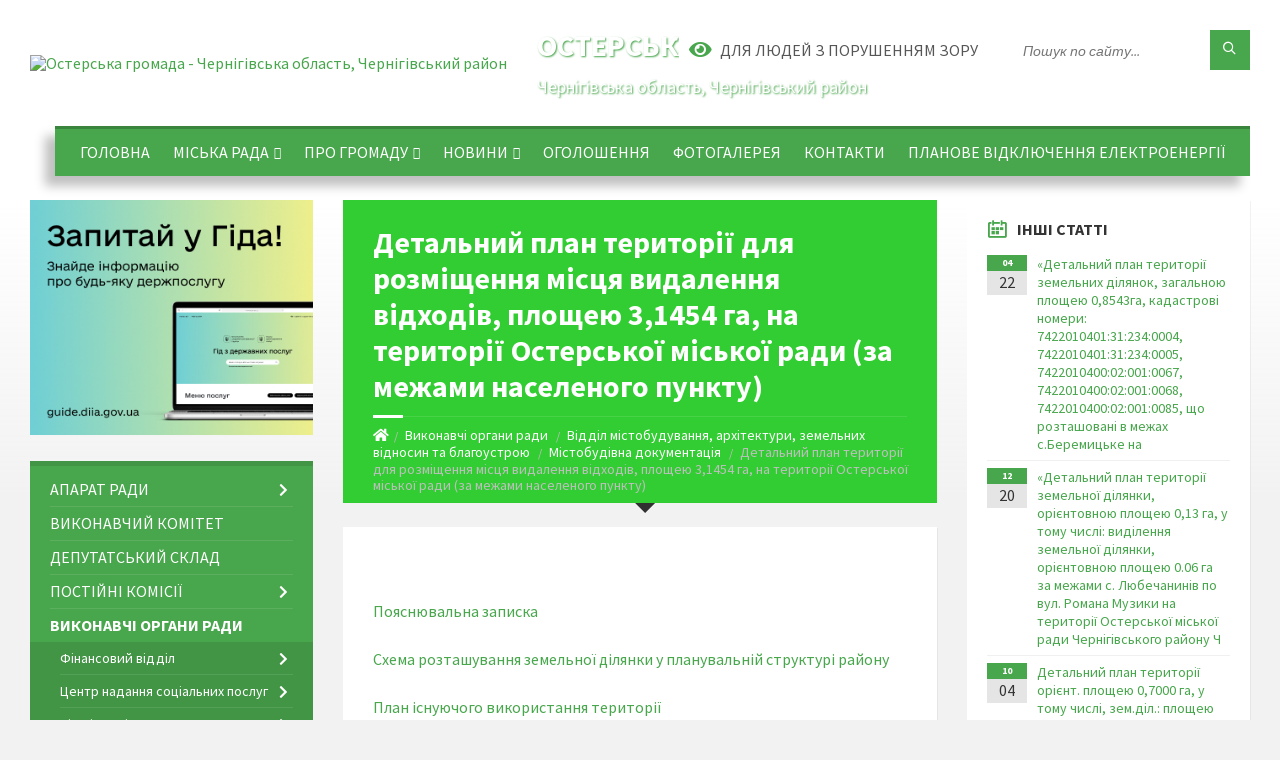

--- FILE ---
content_type: text/html; charset=UTF-8
request_url: https://osterska-gromada.gov.ua/news/1633440151/
body_size: 21862
content:
<!DOCTYPE html>
<html class="wide wow-animation" lang="uk">
<head>
	<!--[if IE]><meta http-equiv="X-UA-Compatible" content="IE=edge"><![endif]-->
	<meta charset="utf-8">
	<meta name="viewport" content="width=device-width, initial-scale=1">
	<!--[if IE]><script>
		document.createElement('header');
		document.createElement('nav');
		document.createElement('main');
		document.createElement('section');
		document.createElement('article');
		document.createElement('aside');
		document.createElement('footer');
		document.createElement('figure');
		document.createElement('figcaption');
	</script><![endif]-->
	<title>Детальний план території для розміщення місця видалення відходів, площею 3,1454 га, на території Остерської міської ради (за межами населеного пункту) | Остерська громада</title>
	<meta name="description" content=" . . Пояснювальна записка. . Схема розташування земельної ділянки у планувальній структурі району. . План існуючого використання території. . Проектний план. . Схема планувальних обмежень. . Схема організації руху транспорту і пішоході">
	<meta name="keywords" content="Детальний, план, території, для, розміщення, місця, видалення, відходів,, площею, 3,1454, га,, на, території, Остерської, міської, ради, (за, межами, населеного, пункту), |, Остерська, громада, 04061754">

	
		<meta property="og:image" content="https://rada.info/upload/users_files/04061754/gerb/iC_.EEC.png">
	<meta property="og:image:width" content="115">
	<meta property="og:image:height" content="140">
			<meta property="og:title" content="Детальний план території для розміщення місця видалення відходів, площею 3,1454 га, на території Остерської міської ради (за межами населеного пункту)">
			<meta property="og:description" content="&amp;nbsp;">
			<meta property="og:type" content="article">
	<meta property="og:url" content="https://osterska-gromada.gov.ua/news/1633440151/">
		
		<link rel="apple-touch-icon" sizes="57x57" href="https://gromada.org.ua/apple-icon-57x57.png">
	<link rel="apple-touch-icon" sizes="60x60" href="https://gromada.org.ua/apple-icon-60x60.png">
	<link rel="apple-touch-icon" sizes="72x72" href="https://gromada.org.ua/apple-icon-72x72.png">
	<link rel="apple-touch-icon" sizes="76x76" href="https://gromada.org.ua/apple-icon-76x76.png">
	<link rel="apple-touch-icon" sizes="114x114" href="https://gromada.org.ua/apple-icon-114x114.png">
	<link rel="apple-touch-icon" sizes="120x120" href="https://gromada.org.ua/apple-icon-120x120.png">
	<link rel="apple-touch-icon" sizes="144x144" href="https://gromada.org.ua/apple-icon-144x144.png">
	<link rel="apple-touch-icon" sizes="152x152" href="https://gromada.org.ua/apple-icon-152x152.png">
	<link rel="apple-touch-icon" sizes="180x180" href="https://gromada.org.ua/apple-icon-180x180.png">
	<link rel="icon" type="image/png" sizes="192x192"  href="https://gromada.org.ua/android-icon-192x192.png">
	<link rel="icon" type="image/png" sizes="32x32" href="https://gromada.org.ua/favicon-32x32.png">
	<link rel="icon" type="image/png" sizes="96x96" href="https://gromada.org.ua/favicon-96x96.png">
	<link rel="icon" type="image/png" sizes="16x16" href="https://gromada.org.ua/favicon-16x16.png">
	<link rel="manifest" href="https://gromada.org.ua/manifest.json">
	<meta name="msapplication-TileColor" content="#ffffff">
	<meta name="msapplication-TileImage" content="https://gromada.org.ua/ms-icon-144x144.png">
	<meta name="theme-color" content="#ffffff">
	
	
		<meta name="robots" content="">
		
	<link rel="preconnect" href="https://fonts.googleapis.com">
	<link rel="preconnect" href="https://fonts.gstatic.com" crossorigin>
	<link href="https://fonts.googleapis.com/css2?family=Source+Sans+Pro:ital,wght@0,400;0,700;1,400;1,700&display=swap" rel="stylesheet">
	
    <link rel="preload" href="//gromada.org.ua/themes/2021_townpress/css/styles_vip.css?v=1.43" as="style">
	<link rel="stylesheet" href="//gromada.org.ua/themes/2021_townpress/css/styles_vip.css?v=1.43">
	<link rel="stylesheet" href="//gromada.org.ua/themes/2021_townpress/css/5801/theme_vip.css?v=1769829590">
	
		<!--[if lt IE 9]>
	<script src="https://oss.maxcdn.com/html5shiv/3.7.2/html5shiv.min.js"></script>
	<script src="https://oss.maxcdn.com/respond/1.4.2/respond.min.js"></script>
	<![endif]-->
	<!--[if gte IE 9]>
	<style type="text/css">
		.gradient { filter: none; }
	</style>
	<![endif]-->

</head>
<body class="">

	<a href="#top_menu" class="skip-link link" aria-label="Перейти до головного меню (Alt+1)" accesskey="1">Перейти до головного меню (Alt+1)</a>
	<a href="#left_menu" class="skip-link link" aria-label="Перейти до бічного меню (Alt+2)" accesskey="2">Перейти до бічного меню (Alt+2)</a>
    <a href="#main_content" class="skip-link link" aria-label="Перейти до головного вмісту (Alt+3)" accesskey="3">Перейти до текстового вмісту (Alt+3)</a>


		<header id="header" class="m-has-standard-menu m-has-header-tools m-has-gmap">
			<div class="header-inner">

				<div class="header-content">
					<div class="c-container">
						<div class="header-content-inner">

							<div class="header-branding m-large-logo">
								<a href="https://osterska-gromada.gov.ua/">
									<span id="logo">
										<img src="https://rada.info/upload/users_files/04061754/gerb/iC_.EEC.png" data-hires="https://rada.info/upload/users_files/04061754/gerb/iC_.EEC.png" alt="Остерська громада - Чернігівська область, Чернігівський район">
									</span>
									<span>
										<span class="slogan_1">Остерська громада</span>
										<span class="slogan_2">Чернігівська область, Чернігівський район</span>
									</span>
								</a>
							</div>
							
							<div class="header-toggle-holder">

								<button type="button" class="header-toggle">
									<i class="ico-open tp tp-menu"></i>
									<i class="ico-close tp tp-cross"></i>
									<span>Меню</span>
								</button>

								<a rel="nofollow" href="https://osterska-gromada.gov.ua/search/" class="header-gmap-switcher" title="Пошук по сайту">
									<i class="fas fa-search"></i>
								</a>

							</div>
							
							<nav class="header-menu" id="top_menu">
								<ul>
																		<li>
										<a href="https://osterska-gromada.gov.ua/main/">Головна</a>
																			</li>
																		<li>
										<a href="https://osterska-gromada.gov.ua/kerivnictvo-11-04-50-13-06-2021/">Міська рада</a>
																				<ul>
																						<li>
												<a href="https://osterska-gromada.gov.ua/golova-11-05-09-13-06-2021/">Голова</a>
																							</li>
																						<li>
												<a href="https://osterska-gromada.gov.ua/sekretar-11-05-30-13-06-2021/">Секретар</a>
																							</li>
																						<li>
												<a href="https://osterska-gromada.gov.ua/zastupniki-11-05-48-13-06-2021/">Заступники</a>
																							</li>
																						<li>
												<a href="https://osterska-gromada.gov.ua/struktura-08-56-37-17-01-2022/">Структура</a>
																							</li>
																						<li>
												<a href="https://osterska-gromada.gov.ua/reglament-roboti-14-25-13-24-01-2022/">Регламент роботи</a>
																							</li>
																						<li>
												<a href="https://osterska-gromada.gov.ua/kerujuchij-spravami-sekretarya-vikonavchogo-komitetu-11-40-42-27-10-2025/">Керуючий справами (секретаря) виконавчого комітету</a>
																							</li>
																																</ul>
																			</li>
																		<li>
										<a href="https://osterska-gromada.gov.ua/pro-gromadu-10-58-28-13-06-2021/">Про громаду</a>
																				<ul>
																						<li>
												<a href="https://osterska-gromada.gov.ua/pamyatki-istorii-11-00-31-13-06-2021/">Пам'ятки історії</a>
																							</li>
																						<li>
												<a href="https://osterska-gromada.gov.ua/pasport-gromadi-10-00-56-27-02-2023/">Паспорт громади</a>
																							</li>
																						<li>
												<a href="https://osterska-gromada.gov.ua/istorichna-dovidka-11-49-29-13-02-2024/">Історична довідка</a>
																							</li>
																						<li>
												<a href="https://osterska-gromada.gov.ua/sklad-gromadi-16-01-44-02-04-2021/">Територіальний склад громади</a>
																							</li>
																						<li>
												<a href="https://osterska-gromada.gov.ua/prezentaciya-osterskoi-teritorialnoi-gromadi-12-05-44-20-10-2025/">Презентація Остерської територіальної громади</a>
																							</li>
																																</ul>
																			</li>
																		<li>
										<a href="https://osterska-gromada.gov.ua/news/">Новини</a>
																				<ul>
																						<li>
												<a href="https://osterska-gromada.gov.ua/bezoplatna-pravova-dopomoga-10-29-41-12-11-2025/">Безоплатна правова допомога</a>
																							</li>
																						<li>
												<a href="https://osterska-gromada.gov.ua/podatkovi-novini-14-27-27-20-09-2021/">Новини Податкової</a>
																							</li>
																						<li>
												<a href="https://osterska-gromada.gov.ua/novini-pensijnogo-fondu-14-48-05-20-09-2021/">Новини Пенсійного фонду</a>
																							</li>
																						<li>
												<a href="https://osterska-gromada.gov.ua/centr-zajnyatosti-12-40-32-18-07-2025/">Центр зайнятості повідомляє</a>
																							</li>
																						<li>
												<a href="https://osterska-gromada.gov.ua/upravlinnya-derzhpraci-v-chernigivskij-oblasti-10-54-45-03-06-2022/">Управління Держпраці в Чернігівській області</a>
																							</li>
																						<li>
												<a href="https://osterska-gromada.gov.ua/fond-socialnogo-strahuvannya-povidomlyae-14-48-48-20-09-2021/">Фонд соціального страхування повідомляє</a>
																							</li>
																																</ul>
																			</li>
																		<li>
										<a href="https://osterska-gromada.gov.ua/ogoloshennya-13-28-04-16-10-2023/">ОГОЛОШЕННЯ</a>
																			</li>
																		<li>
										<a href="https://osterska-gromada.gov.ua/photo/">Фотогалерея</a>
																			</li>
																		<li>
										<a href="https://osterska-gromada.gov.ua/feedback/">Контакти</a>
																			</li>
																		<li>
										<a href="https://osterska-gromada.gov.ua/planove-vidkljuchennya-elektroenergii-13-06-06-25-11-2024/">ПЛАНОВЕ ВІДКЛЮЧЕННЯ ЕЛЕКТРОЕНЕРГІЇ</a>
																			</li>
																										</ul>
							</nav>
							
							<div class="header-tools">

								<div class="header-search">
									<form method="get" action="https://osterska-gromada.gov.ua/search/" class="c-search-form">
										<div class="form-fields">
											<input type="text" name="q" value="" placeholder="Пошук по сайту..." aria-label="Введіть пошукову фразу">
											<button type="submit" name="gAction" value="search" class="submit-btn" aria-label="Здійснити пошук"><i class="tp tp-magnifier"></i></button>
										</div>
									</form>
								</div>
								
								<a href="#" rel="nofollow" class="header-gmap-switcher" title="Версія для людей з вадами зору" onclick="return set_special('534f6b985e2559a1d794654d2afc73a83ed7eab2');">
									<i class="ico-open fas fa-eye"></i>
									<span>Для людей з порушенням зору</span>
								</a>

							</div>

						</div>
					</div>
				</div>

			</div>
		</header>

		<div class="header-bg">
			<div class="header-image" data-autoplay="8">
																			<div class="image-layer" style="background-image: url(https://rada.info/upload/users_files/04061754/backgrounds/pole-3840x2160-4k-hd-pshenica-koloski-nebo-oblaka-5190.jpg);"></div>
												</div>
		</div>

		<div id="core">
			<div class="c-container">
				<div class="row">

					<div class="middle-column col-md-9 col-md-push-3" id="main_content">
					
																					<div class="row">
	
	<div class="middle-column col-md-8">

		<div id="page-content">
			<div class="page-content-inner">
			
				<div id="page-header" class="m-has-breadcrumbs">
					<div class="page-title">
						<h1>Детальний план території для розміщення місця видалення відходів, площею 3,1454 га, на території Остерської міської ради (за межами населеного пункту)</h1>
					</div>
					<div class="breadcrumbs">
						<ul><li><a href="https://osterska-gromada.gov.ua/" title="Головна сторінка"><span class="fa fa-home"></span></a></li><li><a href="https://osterska-gromada.gov.ua/vikonavchi-organi-09-39-38-12-11-2025/">Виконавчі органи ради</a></li> <li><a href="https://osterska-gromada.gov.ua/viddil-mistobuduvannya-arhitekturi-zemelnih-vidnosin-ta-blagoustroju-09-50-46-12-11-2025/">Відділ містобудування, архітектури, земельних відносин та благоустрою</a></li> <li><a href="https://osterska-gromada.gov.ua/mistobudivna-dokumentaciya-14-08-56-27-09-2021/" aria-current="page">Містобудівна документація</a></li> <li class="active">Детальний план території для розміщення місця видалення відходів, площею 3,1454 га, на території Остерської міської ради (за межами населеного пункту)</li></ul>
					</div>
				</div>

				<div class="post-page post-detail-page">
					<div class="post">
						<div class="post-inner c-content-box m-no-padding">

							<div class="post-core">

								<div class="post-content">
									<div class="post-content-inner">
						
										
										
										<main>
										<p>&nbsp;</p>

<p><a href="https://rada.info/upload/users_files/04061754/6c25e2afc164ee429331de47721d67ab.pdf">Пояснювальна записка</a></p>

<p><a href="https://rada.info/upload/users_files/04061754/bcd14cc5cc5f776e94b9fead0fc856c9.pdf">Схема розташування земельної ділянки у планувальній структурі району</a></p>

<p><a href="https://rada.info/upload/users_files/04061754/3896db62227e021546f133cc45d31e57.pdf">План існуючого використання території</a></p>

<p><a href="https://rada.info/upload/users_files/04061754/240a2deb41ab477b169c99602e13cf93.pdf">Проектний план</a></p>

<p><a href="https://rada.info/upload/users_files/04061754/dbfa005fb763d4d4a2a061075982a13d.pdf">Схема планувальних обмежень</a></p>

<p><a href="https://rada.info/upload/users_files/04061754/8cc4d1588bc9965ccc8a85fd848aa2c2.pdf">Схема організації руху транспорту і пішоходів</a></p>

<p><a href="https://rada.info/upload/users_files/04061754/90829eb3c237e6682eb5910ab61871b6.pdf">Схема інженерної підготовки території та вертикального планування</a></p>

<p><a href="https://rada.info/upload/users_files/04061754/9fd9fd301fc56921b6894efe38965d32.pdf">Протокол громадських слухань від 16.02.2018 року</a></p>

<p><a href="https://rada.info/upload/users_files/04061754/00484ac1804f0688a12ceb30ae107dfa.pdf">Розпорядження про задвердження від 18.06.2018</a></p>
										</main>
										
										
									</div>
								</div>

							</div>

							<div class="post-footer">
								<div class="post-footer-inner">

									<div class="post-info">
										<i class="ico tp tp-clock2"></i>
										<span class="post-date">
											05 Жовтня, 2021 о 16:16
										</span>
										<i class="ico far fa-eye"></i>
										<span class="post-views">
											637
										</span>
																			</div>
																		
																		<div class="post-share">
										Сподобалась новина? Поширте:										
																				<a data-type="fb" class="social_share fab fa-facebook" onclick="window.open('https://www.facebook.com/sharer/sharer.php?u=https://osterska-gromada.gov.ua/news/1633440151/', '', 'toolbar=0,status=0,scrollbars=1,width=626,height=436'); return false;" href="#" rel="nofollow" title="Поширити у Facebook"></a>
										<a data-type="tw" class="social_share fab fa-twitter" onclick="window.open('https://twitter.com/intent/tweet?url=https://osterska-gromada.gov.ua/news/1633440151/&text=%D0%94%D0%B5%D1%82%D0%B0%D0%BB%D1%8C%D0%BD%D0%B8%D0%B9+%D0%BF%D0%BB%D0%B0%D0%BD+%D1%82%D0%B5%D1%80%D0%B8%D1%82%D0%BE%D1%80%D1%96%D1%97+%D0%B4%D0%BB%D1%8F+%D1%80%D0%BE%D0%B7%D0%BC%D1%96%D1%89%D0%B5%D0%BD%D0%BD%D1%8F+%D0%BC%D1%96%D1%81%D1%86%D1%8F+%D0%B2%D0%B8%D0%B4%D0%B0%D0%BB%D0%B5%D0%BD%D0%BD%D1%8F+%D0%B2%D1%96%D0%B4%D1%85%D0%BE%D0%B4%D1%96%D0%B2%2C+%D0%BF%D0%BB%D0%BE%D1%89%D0%B5%D1%8E+3%2C1454+%D0%B3%D0%B0%2C+%D0%BD%D0%B0+%D1%82%D0%B5%D1%80%D0%B8%D1%82%D0%BE%D1%80%D1%96%D1%97+%D0%9E%D1%81%D1%82%D0%B5%D1%80%D1%81%D1%8C%D0%BA%D0%BE%D1%97+%D0%BC%D1%96%D1%81%D1%8C%D0%BA%D0%BE%D1%97+%D1%80%D0%B0%D0%B4%D0%B8+%28%D0%B7%D0%B0+%D0%BC%D0%B5%D0%B6%D0%B0%D0%BC%D0%B8+%D0%BD%D0%B0%D1%81%D0%B5%D0%BB%D0%B5%D0%BD%D0%BE%D0%B3%D0%BE+%D0%BF%D1%83%D0%BD%D0%BA%D1%82%D1%83%29', '', 'toolbar=0,status=0,scrollbars=1,width=626,height=436'); return false;" href="#" rel="nofollow" title="Поширити у Twitter"></a>
										<a onclick="window.print(); return false;" rel="nofollow" class="social_share fas fa-print" href="#" title="Надрукувати"></a>
									</div>
																		
								</div>
							</div>
							
						</div>
					</div>
					
										<div class="post-navigation">
						<div class="c-content-box">
							<ul>
								<li class="prev m-has-thumb">
																		<div class="prev-inner">
																				<div class="nav-thumb">
											<a href="https://osterska-gromada.gov.ua/news/1633425455/"><img src="https://rada.info/upload/users_files/04061754/gerb/iC_.EEC.png" alt="Детальний план території для розміщення та експлуатації основних підсобних і допоміжних будівель та споруд підприємств переробної, машинобудівної та іншої промисловості площею 0,0656га, кадастровий номер 7422010499:31:092:0008, та площею 0,0512 га"></a>
										</div>
																				<h5><a href="https://osterska-gromada.gov.ua/news/1633425455/">Попередня стаття</a></h5>
										<a href="https://osterska-gromada.gov.ua/news/1633425455/">Детальний план території для розміщення та експлуатації основних підсобних і допоміжних будівель та споруд підприємств переробної, машинобудівної та іншої промисловості площею 0,0656га, кадастровий номер 7422010499:31:092:0008, та площею 0,0512 га</a>
									</div>
																	</li>
								<li class="next m-has-thumb">
																		<div class="next-inner">
																				<div class="nav-thumb">
											<a href="https://osterska-gromada.gov.ua/news/1633499237/"><img src="https://rada.info/upload/users_files/04061754/gerb/iC_.EEC.png" alt="Детальний план території на земельну ділянку орієнтовною площею 2,70 га в м.Остер по вул.Вознесенська, 2а - для будівництва та обслуговування будівель готельного комплексу"></a>
										</div>
																				<h5><a href="https://osterska-gromada.gov.ua/news/1633499237/">Наступна стаття</a></h5>
										<a href="https://osterska-gromada.gov.ua/news/1633499237/">Детальний план території на земельну ділянку орієнтовною площею 2,70 га в м.Остер по вул.Вознесенська, 2а - для будівництва та обслуговування будівель готельного комплексу</a>
									</div>
																	</li>

							</ul>
						</div>
					</div>
										
					
				</div>
			</div>
		</div>

	</div>
	
	<div class="right-column col-md-4">
		<aside class="sidebar">
			<div class="widget-list">

								<div class="widget events-widget">
					<div class="widget-inner">
						<h3 class="widget-title m-has-ico"><i class="widget-ico tp tp-calendar-full"></i>Інші статті</h3>
						<div class="widget-content">
							<ul class="event-list">

																<li class="event m-has-date">
									<div class="event-inner">
										<div class="event-date" title="22.04.2025, 09:02">
											<span class="event-month">04</span>
											<span class="event-day">22</span>
										</div>
										<h4 class="event-title"><a href="https://osterska-gromada.gov.ua/news/1745302296/">«Детальний план території земельних ділянок, загальною площею 0,8543га, кадастрові номери: 7422010401:31:234:0004, 7422010401:31:234:0005, 7422010400:02:001:0067, 7422010400:02:001:0068, 7422010400:02:001:0085, що розташовані в межах с.Беремицьке на </a></h4>
									</div>
								</li>
																<li class="event m-has-date">
									<div class="event-inner">
										<div class="event-date" title="20.12.2024, 12:14">
											<span class="event-month">12</span>
											<span class="event-day">20</span>
										</div>
										<h4 class="event-title"><a href="https://osterska-gromada.gov.ua/news/1735640080/">«Детальний план території земельної ділянки, орієнтовною площею 0,13 га, у тому числі: виділення земельної ділянки, орієнтовною площею 0.06 га за межами с. Любечанинів по вул. Романа Музики на території Остерської міської ради Чернігівського району Ч</a></h4>
									</div>
								</li>
																<li class="event m-has-date">
									<div class="event-inner">
										<div class="event-date" title="04.10.2024, 15:29">
											<span class="event-month">10</span>
											<span class="event-day">04</span>
										</div>
										<h4 class="event-title"><a href="https://osterska-gromada.gov.ua/news/1728476995/">Детальний план території орієнт. площею 0,7000 га, у тому числі, зем.діл.: площею 0,3892 га, кадастров. номер 7422082700:01:004:0508, та площею 0,2500 га, кадастров. номер 7422082700:01:004:0504, які розташ. за адресою: вул. Київська, 41, с.Євминка</a></h4>
									</div>
								</li>
																<li class="event m-has-date">
									<div class="event-inner">
										<div class="event-date" title="20.04.2023, 10:27">
											<span class="event-month">04</span>
											<span class="event-day">20</span>
										</div>
										<h4 class="event-title"><a href="https://osterska-gromada.gov.ua/news/1681976146/">Науково-проектна документація "Історико-архітектурний опорний план м. Остер Чернігівської області з визначенням меж і режимів використання зон охорони пам'яток та історичних ареалів"</a></h4>
									</div>
								</li>
																<li class="event m-has-date">
									<div class="event-inner">
										<div class="event-date" title="17.11.2022, 15:55">
											<span class="event-month">11</span>
											<span class="event-day">17</span>
										</div>
										<h4 class="event-title"><a href="https://osterska-gromada.gov.ua/news/1668761811/">Детальний план території АЗС по вул.Б. Хмельницького м. Остер</a></h4>
									</div>
								</li>
																<li class="event m-has-date">
									<div class="event-inner">
										<div class="event-date" title="11.11.2021, 11:31">
											<span class="event-month">11</span>
											<span class="event-day">11</span>
										</div>
										<h4 class="event-title"><a href="https://osterska-gromada.gov.ua/news/1636623512/">Детальний план території для будівництва та обслуговування обєктів рекреаційного призначення загальною площею 30,0000 га на території Остерської міської ради (за межами населеного пункту) Козелецького району Чернігівської області</a></h4>
									</div>
								</li>
								
							</ul>
							<p class="show-all-btn"><a href="https://osterska-gromada.gov.ua/mistobudivna-dokumentaciya-14-08-56-27-09-2021/">Всі статті</a></p>
						</div>
					</div>
				</div>
				
				


<div id="banner_block">

	
	<p><img alt="Фото без опису" src="https://rada.info/upload/users_files/04061754/8c00c149ab4cc4fdbe6a9fe8324b58c9.jpg" style="width: 400px; height: 117px;" /></p>

<p><a rel="nofollow" href="https://www.chernihiv-oblast.gov.ua/user/"><img alt="Кабінет інвестора" src="https://rada.info/upload/users_files/04061754/5d6bb3dcb1ad8d969a2a513bd930f801.jpg" style="width: 264px; height: 153px;" /></a></p>

<p><a rel="nofollow" href="https://www.president.gov.ua/" target="_blank"><img alt="Президент України" src="https://rada.info/upload/users_files/04061754/1ed67b1515bc3b1022087f193d413b38.png" style="width: 155px; height: 155px;" /></a></p>

<p><a rel="nofollow" href="http://www.pratsia.in.ua/"><img alt="Фото без опису" src="https://rada.info/upload/users_files/04061754/d54213f695c92b438c8d66f26996b59c.png" style="float: left; width: 200px; height: 200px;" /></a></p>

<p>&nbsp;</p>

<p>&nbsp;</p>

<p>&nbsp;</p>

<p>&nbsp;</p>

<p>&nbsp;</p>

<p>&nbsp;</p>

<p>&nbsp;</p>

<p><a rel="nofollow" href="https://www.rada.gov.ua/" target="_blank"><img alt="Верховна рада України" src="https://rada.info/upload/users_files/04061754/5374269fa9b4fa2b39d6bbd4fa37abc9.jpg" style="width: 264px; height: 86px;" /></a></p>

<p><a rel="nofollow" href="https://www.kmu.gov.ua/" target="_blank"><img alt="Урядовий портал" src="https://rada.info/upload/users_files/04061754/761242ff7e7f24aa2e7ffc5ba6628286.jpg" style="width: 264px; height: 86px;" /></a></p>

<p><a rel="nofollow" href="https://nazk.gov.ua/uk/" target="_blank"><img alt="Національне агентство з питань запобігання корупції" src="https://rada.info/upload/users_files/04061754/5701a4d1a04ba1a413554da5e0c82fe8.png" style="width: 264px; height: 82px;" /></a></p>

<p><a rel="nofollow" href="https://nszu.gov.ua/" target="_blank"><img alt="НСЗУ" src="https://rada.info/upload/users_files/04061754/9343efb07941a7e02e9d1f6ba3ba16eb.png" style="width: 264px; height: 68px;" /></a></p>

<p><a rel="nofollow" href="https://cg.gov.ua/index.php?tp=main" target="_blank"><img alt="Чернігівська обласна державна адміністрація" src="https://rada.info/upload/users_files/04061754/82ead651ba5912ae98780d0413120571.jpg" style="width: 264px; height: 64px;" /></a></p>

<p><a rel="nofollow" href="https://chor.gov.ua/" target="_blank"><img alt="Чернігівська обласна рада" src="https://rada.info/upload/users_files/04061754/ff8c6feea4289aa6bda87ddc0175ebb7.png" style="width: 264px; height: 56px;" /></a></p>

<p><a rel="nofollow" href="https://chg.dcz.gov.ua/" target="_blank"><img alt="Чернігівський обласний центр зайнятості" src="https://rada.info/upload/users_files/04061754/789e8b88d8502bd4adb61e11e7026350.png" style="width: 209px; height: 200px;" /></a></p>

<p><a rel="nofollow" href="https://online.minjust.gov.ua/" target="_blank"><img alt="Он-лайн будинок юстиції" src="https://rada.info/upload/users_files/04061754/083f3930630de87a5b06d15da17c9d16.png" style="width: 264px; height: 68px;" /></a></p>

<p><a rel="nofollow" href="https://osvita.diia.gov.ua/" target="_blank"><img alt="Дія.Цифрова освіта" src="https://rada.info/upload/users_files/04061754/7e022e8105668390ac745fa0e6741c72.png" style="width: 250px; height: 141px;" /></a></p>

<p><a rel="nofollow" href="https://osvita.diia.gov.ua/digigram" target="_blank"><img alt="Цифрограми" src="https://rada.info/upload/users_files/04061754/919c0d18508b26cf74214f367bc032f5.jpg" style="width: 250px; height: 141px;" /></a></p>

<p><a rel="nofollow" href="https://lms.e-school.net.ua/" target="_blank"><img alt="Всеукраїнська Школа онлайн" src="https://rada.info/upload/users_files/04061754/6a8552a5f6dea6470cf8d23c91b23c12.jpg" style="width: 250px; height: 141px;" /></a></p>

<p><a rel="nofollow" href="https://vaccination.covid19.gov.ua/" target="_blank"><img alt="Все про вакцинацію" src="https://rada.info/upload/users_files/04061754/569b1fcb3e6b724992fef776416c36fc.png" style="width: 264px; height: 69px;" /></a></p>

<p><a rel="nofollow" href="https://center.diia.gov.ua/" target="_blank"><img alt="Дія. Платформа Центрів" src="https://rada.info/upload/users_files/04061754/426e83d9d07375cd808d82baeabc30e1.jpg" style="width: 264px; height: 175px;" /></a></p>

<p><a rel="nofollow" href="https://legalaid.gov.ua/kliyentam/pro-bezoplatnu-pravovu-dopomogu-bpd/"><img alt="Фото без опису" src="https://legalaid.gov.ua/wp-content/themes/legalaidTheme/assets/img/icons/logo_2.svg" style="width: 218px; height: 150px;" /></a></p>

<p><a rel="nofollow" href="https://howareu.com/"><img alt="Фото без опису" src="https://rada.info/upload/users_files/04061754/b9963dbe8fd03b353c63c789a7036c56.png" style="width: 1000px; height: 1000px;" /></a></p>

<p><img alt="Фото без опису" src="https://rada.info/upload/users_files/04061754/26ce979fec1b71e2022c286fe3ee0713.jpg" style="width: 292px; height: 150px;" /></p>

<p><img alt="Фото без опису" src="https://rada.info/upload/users_files/04061754/31c834a1e6c2b5002dd3b5b4be91b9bb.jpg" style="width: 292px; height: 150px;" /></p>

<p>&nbsp;</p>
	<div class="clearfix"></div>

	<!-- Google tag (gtag.js) -->
<script async src="https://www.googletagmanager.com/gtag/js?id=G-ME3PGSSR44"></script>
<script>
  window.dataLayer = window.dataLayer || [];
  function gtag(){dataLayer.push(arguments);}
  gtag('js', new Date());

  gtag('config', 'G-ME3PGSSR44');
</script>

<style>
#page-header { background: #32CD32; }
#page-header:after {
    border-top-color: ##32CD32;
}

</style>
	<div class="clearfix"></div>

</div>
			</div>
		</aside>
	</div>
	
</div>

<hr class="c-separator m-margin-top-small m-margin-bottom-small m-transparent hidden-lg hidden-md">																			
					</div>

					<div class="left-column sidebar col-md-3 col-md-pull-9">
						<aside class="sidebar">

														<div class="widget image-widget right_menu_b">
								<div class="widget-inner">
									<div class="widget-content">
										<a href="https://guide.diia.gov.ua/" class="diia_guide" rel="nofollow" target="_blank"><img src="https://gromada.org.ua/upload/diia_guide.jpg" alt="Гід інформаційних послуг - банер"></a>
									</div>
								</div>
															</div>
							
							<nav class="side-menu m-left-side m-show-submenu" id="left_menu">
								<ul>
																		<li class="from_sidebar_menu">
										<a href="https://osterska-gromada.gov.ua/aparat-radi-09-09-05-23-06-2021/">Апарат ради</a>
																				<ul>
																						<li>
												<a href="https://osterska-gromada.gov.ua/struktura-09-09-57-23-06-2021/">Структурні підрозділи</a>
																								<ul>
																										<li>
														<a href="https://osterska-gromada.gov.ua/zagalnogospodarskij-viddil-12-09-59-04-10-2021/">Загально-господарський відділ</a>
													</li>
																										<li>
														<a href="https://osterska-gromada.gov.ua/viddil-mistobuduvannya-arhitekturi-zemelnih-vidnosin-ta-blagoustroju-12-11-32-04-10-2021/">Відділ містобудування, архітектури, земельних відносин та благоустрою</a>
													</li>
																										<li>
														<a href="https://osterska-gromada.gov.ua/viddil-buhgalterskoi-sluzhbi-12-12-17-04-10-2021/">Відділ бухгалтерської служби</a>
													</li>
																																						</ul>
																							</li>
																						<li>
												<a href="https://osterska-gromada.gov.ua/starosti-09-10-20-23-06-2021/">Старости</a>
																							</li>
																																</ul>
																			</li>
																		<li class="from_sidebar_menu">
										<a href="https://osterska-gromada.gov.ua/vikonavchij-komitet-14-50-28-07-04-2021/">Виконавчий комітет</a>
																			</li>
																		<li class="from_sidebar_menu">
										<a href="https://osterska-gromada.gov.ua/deputatskij-sklad-11-04-15-03-04-2023/">Депутатський склад</a>
																			</li>
																		<li class="from_sidebar_menu">
										<a href="https://osterska-gromada.gov.ua/postijni-komisii-13-56-32-15-09-2021/">Постійні комісії</a>
																				<ul>
																						<li>
												<a href="https://osterska-gromada.gov.ua/polozhennya-pro-postijni-komisii-13-57-34-15-09-2021/">Положення про постійні комісії</a>
																							</li>
																						<li>
												<a href="https://osterska-gromada.gov.ua/sklad-postijnih-komisij-13-58-19-15-09-2021/">Склад постійних комісій</a>
																							</li>
																																</ul>
																			</li>
																		<li class="from_sidebar_menu m-active">
										<a href="https://osterska-gromada.gov.ua/vikonavchi-organi-09-39-38-12-11-2025/">Виконавчі органи ради</a>
																				<ul>
																						<li>
												<a href="https://osterska-gromada.gov.ua/finansovij-viddil-12-57-20-05-04-2021/">Фінансовий відділ</a>
																								<ul>
																										<li>
														<a href="https://osterska-gromada.gov.ua/polozhennya-pro-finansovij-viddil-16-32-35-10-04-2023/">Положення про фінансовий відділ</a>
													</li>
																																						</ul>
																							</li>
																						<li>
												<a href="https://osterska-gromada.gov.ua/teritorialnij-centr-socialnogo-obslugovuvannya-16-13-04-04-01-2021/">Центр надання соціальних послуг</a>
																								<ul>
																										<li>
														<a href="https://osterska-gromada.gov.ua/informaciya-pro-diyalnist-centru-15-15-14-01-02-2022/">Інформація про діяльність центру</a>
													</li>
																										<li>
														<a href="https://osterska-gromada.gov.ua/tarifi-na-socialni-poslugi-15-17-08-01-02-2022/">Тарифи на соціальні послуги</a>
													</li>
																										<li>
														<a href="https://osterska-gromada.gov.ua/struktura-centru-nadannya-socialnih-poslug-10-39-47-25-04-2023/">Структура центру надання соціальних послуг</a>
													</li>
																										<li>
														<a href="https://osterska-gromada.gov.ua/polozhennya-pro-komunalnij-zaklad-centr-nadannya-socialnih-poslug-osterskoi-miskoi-radi-14-32-52-26-04-2023/">Положення про Комунальний заклад "Центр надання соціальних послуг" Остерської міської ради</a>
													</li>
																										<li>
														<a href="https://osterska-gromada.gov.ua/mobilna-brigada-socialnopsihologichnoi-dopomogi-osobam-yaki-postrazhdali-vid-domashnogo-nasilstva-taabo-nasilstva-za-oznakoju-stati-12-09-12-09-01-2025/">Мобільна бригада соціально-психологічної допомоги особам, які постраждали від домашнього насильства та/або насильства за ознакою статі</a>
													</li>
																										<li>
														<a href="https://osterska-gromada.gov.ua/novini-18-10-28-20-01-2025/">НОВИНИ</a>
													</li>
																										<li>
														<a href="https://osterska-gromada.gov.ua/perelik-socialnih-poslug-21-10-21-18-03-2025/">Перелік соціальних послуг</a>
													</li>
																																						</ul>
																							</li>
																						<li>
												<a href="https://osterska-gromada.gov.ua/viddil-osviti-kulturi-turizmu-molodi-ta-sportu-09-50-13-12-11-2025/">Відділ освіти, культури, туризму, молоді та спорту</a>
																								<ul>
																										<li>
														<a href="https://osterska-gromada.gov.ua/struktura-ta-grafik-roboti-15-57-04-12-10-2021/">Структура та графік роботи</a>
													</li>
																										<li>
														<a href="https://osterska-gromada.gov.ua/atestaciya-14-28-21-25-10-2023/">Атестація</a>
													</li>
																										<li>
														<a href="https://osterska-gromada.gov.ua/zakladi-osviti-10-01-08-12-11-2025/">Заклади освіти</a>
													</li>
																										<li>
														<a href="https://osterska-gromada.gov.ua/zakladi-pozashkilnoi-osviti-10-21-31-04-04-2023/">Заклади позашкільної освіти</a>
													</li>
																										<li>
														<a href="https://osterska-gromada.gov.ua/zakladi-zagalnoi-serednoi-osviti-10-23-36-04-04-2023/">Заклади загальної середньої освіти</a>
													</li>
																										<li>
														<a href="https://osterska-gromada.gov.ua/zakladi-doshkilnoi-osviti-10-24-35-04-04-2023/">Заклади дошкільної освіти</a>
													</li>
																										<li>
														<a href="https://osterska-gromada.gov.ua/zakladi-kulturi-09-25-53-24-03-2023/">Заклади культури</a>
													</li>
																										<li>
														<a href="https://osterska-gromada.gov.ua/tvorchi-kolektivi-09-26-49-24-03-2023/">Творчі колективи</a>
													</li>
																										<li>
														<a href="https://osterska-gromada.gov.ua/statuti-12-01-51-11-04-2023/">Статути</a>
													</li>
																										<li>
														<a href="https://osterska-gromada.gov.ua/publichni-zakupivlya-14-26-12-01-05-2023/">Публічні закупівлі</a>
													</li>
																										<li>
														<a href="https://osterska-gromada.gov.ua/polozhennya-pro-viddil-osviti-kulturi-turizmu-molodi-ta-sportu-12-03-12-31-03-2023/">Положення про відділ освіти, культури, туризму, молоді та спорту Остерської міської ради</a>
													</li>
																																						</ul>
																							</li>
																						<li class="m-active">
												<a href="https://osterska-gromada.gov.ua/viddil-mistobuduvannya-arhitekturi-zemelnih-vidnosin-ta-blagoustroju-09-50-46-12-11-2025/">Відділ містобудування, архітектури, земельних відносин та благоустрою</a>
																								<ul>
																										<li class="m-active">
														<a href="https://osterska-gromada.gov.ua/mistobudivna-dokumentaciya-14-08-56-27-09-2021/">Містобудівна документація</a>
													</li>
																										<li>
														<a href="https://osterska-gromada.gov.ua/kompleksnij-plan-prostorovogo-rozvitku-teritorii-osterskoi-miskoi-teritorialnoi-gromadi-chernigivskogo-rajonu-chernigivskoi-oblasti-11-41-28-16-10-2025/">Комплексний план просторового розвитку території Остерської міської територіальної громади Чернігівського району Чернігівської області</a>
													</li>
																										<li>
														<a href="https://osterska-gromada.gov.ua/dani-pro-vidani-budivelni-pasporti-12-40-26-29-09-2021/">Дані про видані будівельні паспорти</a>
													</li>
																										<li>
														<a href="https://osterska-gromada.gov.ua/reestr-mistobudivnih-umov-ta-obmezhen-14-08-11-27-09-2021/">Реєстр містобудівних умов та обмежень</a>
													</li>
																										<li>
														<a href="https://osterska-gromada.gov.ua/proekti-mistobudivnoi-dokumentacii-09-08-11-25-10-2021/">Проєкти містобудівної документації</a>
													</li>
																										<li>
														<a href="https://osterska-gromada.gov.ua/reestr-adres-15-04-33-15-11-2021/">Реєстр адрес</a>
													</li>
																										<li>
														<a href="https://osterska-gromada.gov.ua/rishennya-pro-rozroblennya-mistobudivnoi-dokumentacii-09-26-50-17-11-2021/">Рішення про розроблення містобудівної документації</a>
													</li>
																										<li>
														<a href="https://osterska-gromada.gov.ua/mistobudivna-dokumentaciya-10-04-07-12-11-2025/">Містобудівна документація</a>
													</li>
																																						</ul>
																							</li>
																																</ul>
																			</li>
																		<li class="from_sidebar_menu">
										<a href="https://osterska-gromada.gov.ua/oficijna-informaciya-12-30-06-13-02-2023/">Офіційна інформація</a>
																				<ul>
																						<li>
												<a href="https://osterska-gromada.gov.ua/plan-roboti-12-31-02-13-02-2023/">План роботи</a>
																							</li>
																						<li>
												<a href="https://osterska-gromada.gov.ua/normativni-dokumenti-12-31-22-13-02-2023/">Нормативні документи</a>
																							</li>
																																</ul>
																			</li>
																		<li class="from_sidebar_menu">
										<a href="https://osterska-gromada.gov.ua/docs/">Офіційні документи</a>
																			</li>
																		<li class="from_sidebar_menu">
										<a href="javascript:;">Архів документів по 2020 рік</a>
																				<ul>
																						<li>
												<a href="https://osterska-gromada.gov.ua/sesii-miskoi-radi-17-10-54-09-12-2020/">Сесії міської ради</a>
																							</li>
																																</ul>
																			</li>
																		<li class="from_sidebar_menu">
										<a href="https://osterska-gromada.gov.ua/zahisnikam-ta-zahisnicyam-ukraini-17-30-11-21-01-2025/">ВЕТЕРАНСЬКА ПОЛІТИКА</a>
																				<ul>
																						<li>
												<a href="https://osterska-gromada.gov.ua/fahivchinya-iz-suprovodu-veteraniv-vijni-ta-demobilizovanih-12-38-03-14-10-2025/">Фахівчиня із супроводу ветеранів війни та демобілізованих</a>
																								<ul>
																										<li>
														<a href="https://osterska-gromada.gov.ua/rishennya-11-15-54-19-01-2026/">Рішення</a>
													</li>
																																						</ul>
																							</li>
																						<li>
												<a href="https://osterska-gromada.gov.ua/🪖vijskovij-oblik-ta-mobilizaciya-10-08-43-14-10-2025/">🪖Військовий облік та мобілізація</a>
																							</li>
																						<li>
												<a href="https://osterska-gromada.gov.ua/🪖-vijskova-sluzhba-11-31-17-14-10-2025/">🪖 Військова служба</a>
																							</li>
																						<li>
												<a href="https://osterska-gromada.gov.ua/🚧peretin-kordonu-12-42-04-14-10-2025/">🚧Перетин кордону</a>
																							</li>
																						<li>
												<a href="https://osterska-gromada.gov.ua/zahodi-12-41-29-14-10-2025/">Заходи</a>
																							</li>
																						<li>
												<a href="https://osterska-gromada.gov.ua/novini-11-12-15-18-12-2025/">НОВИНИ</a>
																							</li>
																																</ul>
																			</li>
																		<li class="from_sidebar_menu">
										<a href="https://osterska-gromada.gov.ua/zvit-golovi-15-59-53-07-02-2023/">Звіт голови</a>
																				<ul>
																						<li>
												<a href="https://osterska-gromada.gov.ua/zvit-osterskogo-miskogo-golovi-leonida-mislivcya-pro-provedenu-robotu-za-2024-rik-12-49-54-25-02-2025/">ЗВІТ Остерського міського голови Леоніда МИСЛИВЦЯ про проведену роботу за 2024 рік</a>
																							</li>
																						<li>
												<a href="https://osterska-gromada.gov.ua/zvit-osterskogo-miskogo-golovi-leonida-mislivcya-pro-provedenu-robotu-za-2023-rik-12-35-18-20-02-2024/">ЗВІТ Остерського міського голови Леоніда МИСЛИВЦЯ про проведену роботу за 2023 рік</a>
																							</li>
																						<li>
												<a href="https://osterska-gromada.gov.ua/zvit-osterskogo-miskogo-golovi-leonida-mislivcya-pro-provedenu-robotu-za-2022-rik-15-49-29-18-09-2023/">ЗВІТ Остерського міського голови Леоніда МИСЛИВЦЯ про проведену роботу за 2022 рік</a>
																							</li>
																						<li>
												<a href="https://osterska-gromada.gov.ua/zvit-osterskogo-miskogo-golovi-leonida-mislivcya-pro-provedenu-robotu-za-2021-rik-16-02-10-07-02-2023/">ЗВІТ  Остерського міського голови  Леоніда МИСЛИВЦЯ про проведену роботу за 2021 рік</a>
																							</li>
																																</ul>
																			</li>
																		<li class="from_sidebar_menu">
										<a href="https://osterska-gromada.gov.ua/dostup-do-publichnoi-informacii-12-02-46-16-09-2021/">Доступ до публічної інформації</a>
																				<ul>
																						<li>
												<a href="https://osterska-gromada.gov.ua/zakonodavstvo-pro-dostup-do-publichnoi-informacii-12-04-25-16-09-2021/">Законодавство про доступ до публічної інформації</a>
																							</li>
																						<li>
												<a href="https://osterska-gromada.gov.ua/kontaktna-informaciya-12-04-54-16-09-2021/">Контактна інформація</a>
																							</li>
																						<li>
												<a href="https://osterska-gromada.gov.ua/perelik-vidomostej-scho-stanovit-sluzhbovu-informaciju-16-04-35-28-10-2021/">Перелік відомостей, що становить службову інформацію</a>
																							</li>
																						<li>
												<a href="https://osterska-gromada.gov.ua/zvitnist-14-35-46-30-12-2021/">Звітність</a>
																								<ul>
																										<li>
														<a href="https://osterska-gromada.gov.ua/oplata-praci-miskogo-golovi-zastupnikiv-miskogo-golovi-ta-sekretarya-miskoi-radi-14-36-33-30-12-2021/">Оплата праці міського голови, заступників міського голови та секретаря міської ради</a>
													</li>
																																						</ul>
																							</li>
																																</ul>
																			</li>
																		<li class="from_sidebar_menu">
										<a href="https://osterska-gromada.gov.ua/centr-nadannya-admin-poslug-09-59-20-10-12-2020/">Центр надання адміністративних  послуг</a>
																				<ul>
																						<li>
												<a href="https://osterska-gromada.gov.ua/struktura-ta-grafik-roboti-12-46-52-08-10-2021/">Структура та графік роботи</a>
																							</li>
																						<li>
												<a href="https://osterska-gromada.gov.ua/perelik-administrativnih-poslug-12-47-52-08-10-2021/">Перелік адміністративних послуг</a>
																							</li>
																						<li>
												<a href="https://osterska-gromada.gov.ua/zakonodacha-baza-12-48-18-08-10-2021/">Законодавча база</a>
																							</li>
																						<li>
												<a href="https://osterska-gromada.gov.ua/informacijni-ta-tehnologichni-kartki-12-49-25-08-10-2021/">Інформаційні та технологічні картки</a>
																							</li>
																						<li>
												<a href="https://osterska-gromada.gov.ua/novini-09-19-29-06-02-2024/">Новини</a>
																							</li>
																																</ul>
																			</li>
																		<li class="from_sidebar_menu">
										<a href="https://osterska-gromada.gov.ua/sluzhba-u-spravah-ditej-09-16-07-05-10-2021/">Служба у справах дітей</a>
																				<ul>
																						<li>
												<a href="https://osterska-gromada.gov.ua/napryamki-roboti-sluzhbi-u-spravah-ditej-12-32-17-13-02-2023/">Напрямки роботи служби у справах дітей</a>
																								<ul>
																										<li>
														<a href="https://osterska-gromada.gov.ua/rozvitok-simejnih-form-vihovannya-12-32-47-13-02-2023/">Розвиток сімейних форм виховання</a>
													</li>
																										<li>
														<a href="https://osterska-gromada.gov.ua/pro-usinovlennya-12-33-10-13-02-2023/">Про усиновлення</a>
													</li>
																										<li>
														<a href="https://osterska-gromada.gov.ua/patronat-nad-ditinoju-12-35-01-13-02-2023/">Патронат над дитиною</a>
													</li>
																										<li>
														<a href="https://osterska-gromada.gov.ua/zahist-zhitlovih-ta-majnovih-prav-ditej-12-35-56-13-02-2023/">Захист житлових та майнових прав дітей</a>
													</li>
																										<li>
														<a href="https://osterska-gromada.gov.ua/socialnij-zahist-ta-profilaktichna-robota-12-36-31-13-02-2023/">Соціальний захист та профілактична робота</a>
													</li>
																										<li>
														<a href="https://osterska-gromada.gov.ua/pro-pozbavlennya-batkivskih-prav-16-13-03-13-02-2023/">Про позбавлення батьківських прав</a>
													</li>
																																						</ul>
																							</li>
																						<li>
												<a href="https://osterska-gromada.gov.ua/zvernennya-gromadyan-12-37-11-13-02-2023/">Звернення громадян</a>
																								<ul>
																										<li>
														<a href="https://osterska-gromada.gov.ua/grafik-prijomu-gromadyan-12-37-32-13-02-2023/">Графік прийому громадян</a>
													</li>
																										<li>
														<a href="https://osterska-gromada.gov.ua/yak-nadati-pismove-zvernennya-12-37-57-13-02-2023/">Як надати письмове звернення</a>
													</li>
																										<li>
														<a href="https://osterska-gromada.gov.ua/forma-dlya-nadsilannya-elektronnih-zvernen-12-39-21-13-02-2023/">Форма для надсилання електронних звернень</a>
													</li>
																																						</ul>
																							</li>
																						<li>
												<a href="https://osterska-gromada.gov.ua/novini-12-39-33-13-02-2023/">Новини</a>
																							</li>
																						<li>
												<a href="https://osterska-gromada.gov.ua/polozhennya-pro-sluzhbu-10-24-11-27-11-2025/">Положення про Службу</a>
																							</li>
																																</ul>
																			</li>
																		<li class="from_sidebar_menu">
										<a href="https://osterska-gromada.gov.ua/osterske-vuzhkg-23-22-45-31-03-2025/">ОСТЕРСЬКЕ ВУЖКГ</a>
																			</li>
																		<li class="from_sidebar_menu">
										<a href="https://osterska-gromada.gov.ua/civilnij-zahist-11-41-07-15-02-2022/">Цивільний захист</a>
																				<ul>
																						<li>
												<a href="https://osterska-gromada.gov.ua/vazhlivi-poradi-yak-diyati-u-vipadku-nadzvichajnoi-situacii-abo-vijni-11-43-44-15-02-2022/">Важливі поради, як діяти у випадку надзвичайної ситуації або війни</a>
																							</li>
																						<li>
												<a href="https://osterska-gromada.gov.ua/oficer-–-ryatuvalnik-osterskoi-teritorialnoi-gromadi-12-37-34-07-11-2025/">Офіцер – рятувальник Остерської територіальної громади</a>
																							</li>
																						<li>
												<a href="https://osterska-gromada.gov.ua/rishennya-pro-zatverdzhennya-planu-reaguvannya-na-nadzvichajni-situacii-12-30-16-18-12-2025/">РІШЕННЯ</a>
																							</li>
																																</ul>
																			</li>
																		<li class="from_sidebar_menu">
										<a href="https://osterska-gromada.gov.ua/vijskovij-oblik-15-29-12-28-03-2023/">Військовий облік</a>
																			</li>
																		<li class="from_sidebar_menu">
										<a href="https://osterska-gromada.gov.ua/vakansii-14-00-40-10-08-2021/">Вакансії</a>
																				<ul>
																						<li>
												<a href="https://osterska-gromada.gov.ua/viddil-kulturi-i-turizmu-12-28-28-17-08-2021/">Відділ культури і туризму</a>
																							</li>
																						<li>
												<a href="https://osterska-gromada.gov.ua/aparat-osterskoi-miskoi-radi-12-23-41-07-09-2021/">Апарат Остерської міської ради</a>
																							</li>
																						<li>
												<a href="https://osterska-gromada.gov.ua/poryadok-provedennya-konkursu-na-zamischennya-vakantnih-posad-posadovih-osib-miscevogo-samovryaduvannya-ta-poryadku-provedennya-ispitu-kandi-16-09-00-/">Порядок проведення  конкурсу на заміщення вакантних посад  посадових осіб місцевого самоврядування  та Порядок проведення іспиту  кандидатів на заміщення вакантних  посад посадових осіб місцевого самоврядування</a>
																							</li>
																																</ul>
																			</li>
																		<li class="from_sidebar_menu">
										<a href="https://osterska-gromada.gov.ua/ochischennya-vladi-09-48-55-09-08-2021/">Очищення влади</a>
																				<ul>
																						<li>
												<a href="https://osterska-gromada.gov.ua/perelik-pracivnikiv-schodo-yakih-provoditsya-perevirka-15-37-20-10-08-2021/">Перелік працівників, щодо яких проводиться перевірка</a>
																							</li>
																																</ul>
																			</li>
																		<li class="from_sidebar_menu">
										<a href="https://osterska-gromada.gov.ua/perelik-obektiv-komunalnoi-vlasnosti-12-31-28-01-12-2021/">Перелік об'єктів комунальної власності</a>
																				<ul>
																						<li>
												<a href="https://osterska-gromada.gov.ua/perelik-ob’ektiv-komunalnoi-vlasnosti-osterskoi-ob’ednanoi-teritorialnoi-gromadi-scho-pidlyagajut-privatizacii-u-2021-roci-12-35-40-01-12-2021/">Перелік об’єктів комунальної власності Остерської об’єднаної територіальної громади, що підлягають приватизації у 2021 році</a>
																							</li>
																																</ul>
																			</li>
																		<li class="from_sidebar_menu">
										<a href="https://osterska-gromada.gov.ua/socialnoekonomichnij-rozvitok-15-57-50-10-12-2021/">Соціально-економічний розвиток</a>
																				<ul>
																						<li>
												<a href="https://osterska-gromada.gov.ua/proekt-ekonomichnogo-i-socialnogo-rozvitku-osterskoi-miskoi-radi-na-2022-rik-16-00-02-10-12-2021/">Проєкт Програми економічного і соціального розвитку Остерської міської ради на 2022 рік</a>
																							</li>
																						<li>
												<a href="https://osterska-gromada.gov.ua/programa-ekonomichnogo-i-socialnogo-rozvitku-osterskoi-miskoi-radi-na-2022-rik-08-46-32-19-01-2022/">ПРОГРАМА економічного і соціального розвитку Остерської міської ради на 2022 рік</a>
																							</li>
																						<li>
												<a href="https://osterska-gromada.gov.ua/programa-socialnoekonomichnogo-rozvitku-osterskoi-miskoi-teritorialnoi-gromadi-na-20232025-roki-15-37-13-13-02-2023/">ПРОГРАМА соціально-економічного розвитку Остерської міської територіальної громади на 2023-2025 роки</a>
																							</li>
																																</ul>
																			</li>
																		<li class="from_sidebar_menu">
										<a href="https://osterska-gromada.gov.ua/strategiya-rozvitku-09-12-02-18-01-2022/">Стратегія розвитку</a>
																				<ul>
																						<li>
												<a href="https://osterska-gromada.gov.ua/rozporyadzhennya-pro-ggromadske-obgovorennya-strategii-rozvitku-osterskoi-teritorialnoi-gromadi-15-53-50-23-08-2024/">Розпорядження про громадське обговорення Стратегії розвитку Остерської територіальної громади</a>
																							</li>
																						<li>
												<a href="https://osterska-gromada.gov.ua/rozporyadzhennya-pro-robochu-grupu-z-rozrobki-strategii-rozvitku-osterskoi-miskoi-teritorialnoi-gromadi-do-2027-roku-10-13-54-25-08-2023/">Розпорядження про робочу групу з розробки Стратегії розвитку Остерської міської територіальної громади до 2027 року</a>
																							</li>
																						<li>
												<a href="https://osterska-gromada.gov.ua/sklad-robochoi-grupi-z-rozroblennya-strategii-rozvitku-osterskoi-miskoi-teritorialnoi-gromadi-do-2027-roku-10-17-14-25-08-2023/">Склад Робочої групи з розроблення Стратегії розвитку Остерської міської територіальної громади до 2027 року</a>
																							</li>
																						<li>
												<a href="https://osterska-gromada.gov.ua/polozhennya-pro-robochu-grupu-z-pidgotovki-strategii-rozvitku-osterskoi-miskoi-teritorialnoi-gromadi-do-2027-roku-10-20-37-25-08-2023/">Положення про Робочу групу з підготовки Стратегії розвитку Остерської міської територіальної громади до 2027 року</a>
																							</li>
																						<li>
												<a href="https://osterska-gromada.gov.ua/grafik-provedennya-zasidannya-robochoi-grupi-z-rozroblennya-strategii-rozvitku-osterskoi-miskoi-teritorialnoi-gromadi-do-2027-roku-10-21-42-25-08-2023/">Графік проведення засідання робочої групи з розроблення Стратегії розвитку Остерської міської територіальної громади до 2027 року</a>
																							</li>
																						<li>
												<a href="https://osterska-gromada.gov.ua/strategichnoekologichna-ocinka-14-19-08-29-04-2024/">Стратегічна екологічна оцінка</a>
																							</li>
																																</ul>
																			</li>
																		<li class="from_sidebar_menu">
										<a href="https://osterska-gromada.gov.ua/regulyatorna-politika-15-44-18-06-05-2021/">Регуляторна політика</a>
																				<ul>
																						<li>
												<a href="https://osterska-gromada.gov.ua/planuvannya-09-27-07-04-08-2021/">Планування</a>
																							</li>
																						<li>
												<a href="https://osterska-gromada.gov.ua/rugulyatorna-politika-09-22-31-20-06-2021/">Проєкти регуляторних актів</a>
																							</li>
																						<li>
												<a href="https://osterska-gromada.gov.ua/regulyatorni-akti-09-28-41-04-08-2021/">Регуляторні акти</a>
																							</li>
																						<li>
												<a href="https://osterska-gromada.gov.ua/reestr-chinnih-regulyatornih-aktiv-09-29-28-04-08-2021/">Реєстр чинних регуляторних актів</a>
																							</li>
																						<li>
												<a href="https://osterska-gromada.gov.ua/vidstezhennya-rezultativnosti-09-27-54-04-08-2021/">Відстеження результативності</a>
																							</li>
																						<li>
												<a href="https://osterska-gromada.gov.ua/metodichni-rekomendacii-dlya-organiv-miscevogo-samovryaduvannya-09-34-09-20-06-2021/">Методичні рекомендації для органів місцевого самоврядування</a>
																							</li>
																																</ul>
																			</li>
																		<li class="from_sidebar_menu">
										<a href="https://osterska-gromada.gov.ua/provedennya-konsultacij-z-gromadskistju-13-07-07-08-04-2025/">Проведення консультацій з громадськістю</a>
																			</li>
																		<li class="from_sidebar_menu">
										<a href="https://osterska-gromada.gov.ua/publichni-zakupivli-10-32-13-22-12-2021/">Публічні закупівлі</a>
																				<ul>
																						<li>
												<a href="https://osterska-gromada.gov.ua/informaciya-schodo-procedur-zakupivel-09-20-48-19-01-2022/">Інформація щодо процедур закупівель</a>
																								<ul>
																										<li>
														<a href="https://osterska-gromada.gov.ua/publichni-zakupivli-knp-osterskij-centr-pervinnoi-medikosanitarnoi-dopomogi-osterskoi-miskoi-radi-12-35-48-18-07-2025/">Публічні закупівлі КНП «ОСТЕРСЬКИЙ ЦЕНТР  ПЕРВИННОЇ МЕДИКО-САНІТАРНОЇ ДОПОМОГИ»  ОСТЕРСЬКОЇ МІСЬКОЇ РАДИ</a>
													</li>
																																						</ul>
																							</li>
																						<li>
												<a href="https://osterska-gromada.gov.ua/zmini-do-richnogo-planu-zakupivel-09-21-20-19-01-2022/">Зміни до річного плану закупівель</a>
																							</li>
																																</ul>
																			</li>
																		<li class="from_sidebar_menu">
										<a href="https://osterska-gromada.gov.ua/kvartirnij-oblik-09-01-51-17-01-2022/">Квартирний облік</a>
																			</li>
																		<li class="from_sidebar_menu">
										<a href="https://osterska-gromada.gov.ua/pasport-bjudzhetnoi-programi-16-16-29-07-04-2021/">Паспорт бюджетної програми</a>
																			</li>
																		<li class="from_sidebar_menu">
										<a href="https://osterska-gromada.gov.ua/zapobigannya-proyavam-korupcii-20-22-29-07-01-2025/">ЗАПОБІГАННЯ ПРОЯВАМ КОРУПЦІЇ</a>
																				<ul>
																						<li>
												<a href="https://osterska-gromada.gov.ua/plan-zahodiv-schodo-zapobigannya-korupcii-13-29-02-06-02-2025/">План заходів щодо запобігання корупції</a>
																							</li>
																						<li>
												<a href="https://osterska-gromada.gov.ua/povidomlennya-pro-korupciju-19-03-41-06-02-2025/">Повідомлення про корупцію</a>
																							</li>
																						<li>
												<a href="https://osterska-gromada.gov.ua/vikrivachi-korupcii-19-09-28-06-02-2025/">Викривачі корупції</a>
																							</li>
																						<li>
												<a href="https://osterska-gromada.gov.ua/novini-20-22-56-07-01-2025/">Новини</a>
																							</li>
																						<li>
												<a href="https://osterska-gromada.gov.ua/normativnopravova-baza-20-23-35-07-01-2025/">Нормативно-правова база</a>
																							</li>
																						<li>
												<a href="https://osterska-gromada.gov.ua/deklaruvannya-20-24-03-07-01-2025/">Декларування</a>
																							</li>
																						<li>
												<a href="https://osterska-gromada.gov.ua/konflikt-interesiv-20-24-42-07-01-2025/">Конфлікт інтересів</a>
																							</li>
																																</ul>
																			</li>
																		<li class="from_sidebar_menu">
										<a href="https://osterska-gromada.gov.ua/perejmenuvannya-vulic-ta-obektiv-toponimiki-09-36-42-09-12-2022/">Перейменування вулиць та об'єктів топоніміки</a>
																				<ul>
																						<li>
												<a href="https://osterska-gromada.gov.ua/robocha-grupa-11-58-28-13-12-2022/">Робоча група</a>
																							</li>
																						<li>
												<a href="https://osterska-gromada.gov.ua/poryadok-najmenuvannya-ta-perejmenuvannya-11-59-44-13-12-2022/">Порядок найменування та перейменування</a>
																							</li>
																						<li>
												<a href="https://osterska-gromada.gov.ua/perelik-vulic-scho-pidlyagajut-perejmenuvannju-12-00-48-13-12-2022/">Перелік вулиць, що підлягають перейменуванню</a>
																							</li>
																						<li>
												<a href="https://osterska-gromada.gov.ua/poshireni-pitannya-pro-perejmenuvannya-vulic-12-02-01-13-12-2022/">Поширені питання про перейменування вулиць</a>
																							</li>
																						<li>
												<a href="https://osterska-gromada.gov.ua/propozicii-gromadyan-12-02-42-13-12-2022/">Пропозиції громадян</a>
																							</li>
																						<li>
												<a href="https://osterska-gromada.gov.ua/perelik-nazv-vulic-ta-provulkiv-naselenih-punktiv-osterskoi-miskoi-teritorialnoi-gromadi-17-58-41-27-10-2024/">ПЕРЕЛІК назв вулиць та провулків населених пунктів Остерської міської територіальної громади</a>
																							</li>
																						<li>
												<a href="https://osterska-gromada.gov.ua/perelik-nazv-vulic-ta-provulkiv-naselenih-punktiv-osterskoi-miskoi-teritorialnoi-gromadi-na-vikonannya-zakoniv-ukraini-pro-zasudzhennya-komu-18-01-54-27-10-2024/">ПЕРЕЛІК  назв вулиць та провулків населених пунктів Остерської міської територіальної громади перейменованих на виконання законів України «Про засудження комуністичного та націонал-соціалістичного (нацистського) тоталітарних режимів в Україні та забо</a>
																							</li>
																						<li>
												<a href="https://osterska-gromada.gov.ua/rishennya-16-19-26-27-03-2023/">Рішення</a>
																							</li>
																																</ul>
																			</li>
																		<li class="from_sidebar_menu">
										<a href="https://osterska-gromada.gov.ua/kompleksnij-plan-prostorovogo-rozvitku-gromadi-15-48-49-28-02-2024/">КОМПЛЕКСНИЙ ПЛАН ПРОСТОРОВОГО РОЗВИТКУ ГРОМАДИ</a>
																				<ul>
																						<li>
												<a href="https://osterska-gromada.gov.ua/strategichna-ekologichna-ocinka-14-56-35-15-08-2024/">Стратегічна екологічна оцінка</a>
																							</li>
																						<li>
												<a href="https://osterska-gromada.gov.ua/proekti-rishen-15-51-23-28-02-2024/">ПРОЕКТИ РІШЕНЬ</a>
																							</li>
																																</ul>
																			</li>
																		<li class="from_sidebar_menu">
										<a href="https://osterska-gromada.gov.ua/vseukrainska-programa-oleni-zelenskoi-ti-yak-09-01-44-23-01-2025/">ВСЕУКРАЇНСЬКА ПРОГРАМА ОЛЕНИ ЗЕЛЕНСЬКОЇ "Ти як?"</a>
																			</li>
																		<li class="from_sidebar_menu">
										<a href="https://osterska-gromada.gov.ua/bezbar’ernist-13-18-42-10-07-2024/">БЕЗБАР’ЄРНІСТЬ</a>
																				<ul>
																						<li>
												<a href="https://osterska-gromada.gov.ua/rezultati-provedennya-ocinki-stanu-bezbarernosti-vulic-i-dorig-u-2025-roci-14-27-29-28-11-2025/">Результати проведення оцінки стану безбар'єрності вулиць і доріг у 2025 році</a>
																								<ul>
																										<li>
														<a href="https://osterska-gromada.gov.ua/rishennya-11-30-50-19-01-2026/">Рішення</a>
													</li>
																																						</ul>
																							</li>
																						<li>
												<a href="https://osterska-gromada.gov.ua/proekt-bezbarernogo-marshrutu-11-39-11-02-01-2026/">ПРОЄКТ БЕЗБАР'ЄРНОГО МАРШРУТУ</a>
																							</li>
																						<li>
												<a href="https://osterska-gromada.gov.ua/protokoli-zasidan-radi-bezbarernosti-18-03-37-29-09-2025/">Протоколи засідань Ради безбар'єрності</a>
																							</li>
																						<li>
												<a href="https://osterska-gromada.gov.ua/rezultati-monitoringu-bezbarernogo-prostoru-u-2025-roci-09-23-17-06-08-2025/">Результати моніторингу безбар'єрного простору у 2025 році</a>
																							</li>
																						<li>
												<a href="https://osterska-gromada.gov.ua/rezultati-monitoringu-bezbar’ernogo-prostoru-u-2024-roci-09-43-13-03-10-2024/">Результати моніторингу безбар’єрного простору у 2024 році</a>
																							</li>
																																</ul>
																			</li>
																		<li class="from_sidebar_menu">
										<a href="https://osterska-gromada.gov.ua/turistichni-marshruti-osterschina-perlina-polissya-14-44-06-01-03-2023/">Туристичні маршрути "Остерщина -перлина Полісся"</a>
																				<ul>
																						<li>
												<a href="https://osterska-gromada.gov.ua/rishennya-pro-zatverdzhennya-programi-turistichnogo-marshrutu-osterschinaperlina-polissya-na-teritorii-osterskoi-miskoi-radi-20232025-roki-16-14-25-06-03-2023/">РІШЕННЯ про затвердження Програми туристичного маршруту "Остерщина-перлина Полісся" на території Остерської міської ради 2023-2025 роки</a>
																							</li>
																																</ul>
																			</li>
																		<li class="from_sidebar_menu">
										<a href="https://osterska-gromada.gov.ua/evidnovlennya-09-23-15-09-08-2023/">єВІДНОВЛЕННЯ</a>
																				<ul>
																						<li>
												<a href="https://osterska-gromada.gov.ua/rishennya-pro-pokladennya-obovyazkiv-09-35-32-22-10-2025/">Рішення про покладення обов'язків</a>
																							</li>
																						<li>
												<a href="https://osterska-gromada.gov.ua/komisiya-z-rozglyadu-pitan-schodo-nadannya-kompensacii-za-znischeni-ob’ekti-neruhomogo-majna-vnaslidok-bojovih-dij-teroristichnih-aktiv-di-09-45-00-09-08-2023/">Комісія з розгляду питань щодо надання компенсації за знищені об’єкти нерухомого майна внаслідок бойових дій, терористичних актів, диверсій, спричинених агресією Російської Федерації проти України на території Остерської міської ради</a>
																							</li>
																						<li>
												<a href="https://osterska-gromada.gov.ua/komisiya-z-rozglyadu-pitan-schodo-nadannya-kompensacii-za-poshkodzheni-ob’ekti-neruhomogo-majna-vnaslidok-bojovih-dij-teroristichnih-aktiv-09-45-58-09-08-2023/">Комісія з розгляду питань щодо надання компенсації за пошкоджені об’єкти нерухомого майна внаслідок бойових дій, терористичних актів, диверсій, спричинених агресією Російської Федерації проти України на території Остерської міської ради</a>
																							</li>
																																</ul>
																			</li>
																		<li class="from_sidebar_menu">
										<a href="https://osterska-gromada.gov.ua/proekt-miscevogo-planu-upravlinnya-vidhodami-14-41-54-02-08-2024/">ПРОЄКТ МІСЦЕВОГО ПЛАНУ УПРАВЛІННЯ ВІДХОДАМИ</a>
																				<ul>
																						<li>
												<a href="https://osterska-gromada.gov.ua/zvit-pro-strategichnu-ekologichnu-ocinku-09-07-20-22-10-2024/">ЗВІТ ПРО СТРАТЕГІЧНУ ЕКОЛОГІЧНУ ОЦІНКУ</a>
																							</li>
																						<li>
												<a href="https://osterska-gromada.gov.ua/proekt-miscevogo-planu-upravlinnya-vidhodami-09-08-38-22-10-2024/">ПРОЄКТ МІСЦЕВОГО ПЛАНУ УПРАВЛІННЯ ВІДХОДАМИ</a>
																							</li>
																						<li>
												<a href="https://osterska-gromada.gov.ua/povidomlennya-pro-opriljudnennya-dokumenta-derzhavnogo-planuvannya-09-10-24-22-10-2024/">ПОВІДОМЛЕННЯ про оприлюднення документа державного планування</a>
																							</li>
																						<li>
												<a href="https://osterska-gromada.gov.ua/zayava-pro-viznachennya-obsyagu-strategichnoi-ekologichnoi-ocinki-proektu-dokumentu-derzhavnogo-planuvannya-20-10-36-27-08-2024/">ЗАЯВА про визначення обсягу стратегічної екологічної оцінки проєкту документу державного планування</a>
																							</li>
																																</ul>
																			</li>
																										</ul>
							</nav>
							
															<div class="widget notices-widget right_menu_b">
	<div class="widget-inner">
		<h3 class="widget-title m-has-ico"><i class="widget-ico fas fa-wallet"></i>Публічні закупівлі</h3>
		<div class="widget-content">
			
						<p><a href="https://osterska-gromada.gov.ua/prozorro/" title="Публічні закупівлі Прозорро"><img src="//gromada.org.ua/themes/2021_townpress/img/prozorro_logo.png?v=2025" alt="Prozorro"></a></p>
			
			
						
		</div>
	</div>	
	</div>													
															<div class="widget notices-widget right_menu_b">
	<div class="widget-inner">
		<h3 class="widget-title m-has-ico"><i class="widget-ico tp tp-bullhorn"></i>Особистий кабінет користувача</h3>
		<div class="widget-content">
				
						<div class="c-alert-message m-notification">
				<i class="ico fas fa-user-lock" style="left: 12px;"></i>
				<div class="alert-inner">
					Ви не авторизовані. Для того, щоб мати змогу створювати або підтримувати петиції<br><br><a href="#auth_petition" data-fancybox class="c-button open-popup add_petition">авторизуйтесь</a>.
				</div>
			</div>
						
						
				<h4>Система електронних петицій</h4>
				
															<div class="none_petition">Немає петицій, за які можна голосувати</div>
															
								
								
								<p class="show-all-btn"><a href="#auth_petition" data-fancybox class="open-popup add_petition btn btn-yellow btn-small btn-block"><i class="fas fa-plus-circle"></i> Створити петицію</a></p>
									
						
						
						
		</div>
	</div>
	
	</div>
							
							
															<div class="widget notices-widget right_menu_b">
	<div class="widget-inner">
		<h3 class="widget-title m-has-ico"><i class="widget-ico fas fa-user-edit"></i>Звернення до посадовця</h3>
		<div class="widget-content">
			
			
				
					<div class="row sidebar_persons">
												<div class="col-md-6">
							<div class="one_sidebar_person">
								<div class="img"><a href="https://osterska-gromada.gov.ua/persons/825/"><img src="https://rada.info/upload/users_files/04061754/deputats/Мисливець.jpg" alt="Мисливець Леонід Олександрович"></a></div>
								<div class="title"><a href="https://osterska-gromada.gov.ua/persons/825/">Мисливець Леонід Олександрович</a></div>
							</div>
						</div>
												<div class="clearfix"></div>
					</div>

									
								
								<p class="show-all-btn"><a href="#auth_person" class="alert-link open-popup"><i class="fas fa-unlock-alt"></i> Кабінет посадової особи</a></p>
							
						
		</div>
	</div>
	</div>							
						</aside>
					</div>

				</div>
			</div>
		</div>
		
		
		<footer id="footer" class="m-has-bg">
			<div class="footer-bg">
				<div class="footer-inner">

					<div class="footer-top">
						<div class="c-container">

							<div id="bottom-panel">
								<div class="bottom-panel-inner">
									<div class="row">
										<div class="col-md-3">

											<div class="widget">
												<hr class="c-separator m-transparent hidden-lg hidden-md">
												<div class="widget-inner">
													<h3 class="widget-title m-has-ico"><i class="widget-ico far fa-bookmark"></i>Сервіси</h3>
													<div class="widget-content">
														<ul class="list-marked">
																														<li><a href="https://osterska-gromada.gov.ua/petitions/">Сервіс електронних петицій</a></li>
																																													<li><a href="https://osterska-gromada.gov.ua/persons/">Система електронних звернень</a></li>
																																													<li><a href="https://osterska-gromada.gov.ua/prozorro/">Держзакупівлі ProZorro</a></li>
																																																																										</ul>
														<div id="google_translate_element" style="margin-top: 20px;"></div>
													</div>
												</div>
											</div>

										</div>
										<div class="widget-col col-md-3">

											<div class="widget definition-list-widget">
												<hr class="c-separator m-transparent hidden-lg hidden-md">
												<div class="widget-inner">
													<h3 class="widget-title m-has-ico"><i class="widget-ico far fa-star"></i>Корисні посилання</h3>
													<div class="widget-content">
														<ul class="list-marked">
																														<li><a href="https://osterska-gromada.gov.ua/docs/">Офіційні документи</a></li>
																																													<li><a href="https://osterska-gromada.gov.ua/feedback/">Контактні дані</a></li>
															<li><a href="//alt.osterska-gromada.gov.ua/" rel="nofollow">Для людей з порушенням зору</a></li>
														</ul>
													</div>
												</div>
											</div>

										</div>
										<div class="widget-col col-md-3">

											<div class="widget">
												<hr class="c-separator m-transparent hidden-lg hidden-md">
												<div class="widget-inner">
													<h3 class="widget-title m-has-ico"><i class="widget-ico tp tp-envelope"></i>Контактні дані</h3>
													<div class="widget-content">
														<p>17044, Чернігівська обл, Чернігівський р-н, м. Остер, вул. Незалежності, буд. 21</p>
														<p>Телефони: 04646-43255<br>
														Email: <a href="mailto:box@osterska-gromada.gov.ua">box@osterska-gromada.gov.ua</a></p>
													</div>
												</div>
											</div>

										</div>
										<div class="widget-col col-md-3">

											<div class="widget">
												<hr class="c-separator m-transparent hidden-lg hidden-md">
												<div class="widget-inner">
													<div class="developers">
														<a href="https://vlada.ua/propozytsiyi/propozitsiya-gromadam/" class="socials" target="_blank" title="Посилання на платформу Vlada.UA - створення веб сайтів державних установ, організацій та органів місцевого самоврядування"><svg xmlns="http://www.w3.org/2000/svg" id="Layer_1" data-name="Layer 1" viewBox="0 0 2372.6 1725.53" class="svg replaced-svg"><defs><style>.cls-11{ opacity:0; }.cls-12{ fill:#fff; }.cls-13{ fill:#2985F7; }</style></defs><g class="cls-11"><rect class="cls-12" width="2372.6" height="1725.53"></rect></g><path d="M859.12,715.89h36L856.62,886.17H819.9L782.44,715.89h36.21c6,37.51,16.06,95,20.48,132.63C843.48,811.22,853.33,753.19,859.12,715.89Zm82.9,0H909.29V886.17H985v-28H942Zm127.38,0,32.73,170.28h-31.71l-7.26-38.91h-30.23l-7.49,38.91H993.71l36.47-170.28Zm-9.23,105.61c-3.37-21.91-8.22-52.15-11-74.27h-.75c-3.22,22.71-8.28,52.22-12.25,74.27Zm140.34-91.2C1231,752.56,1228.69,850,1199,871c-14,16.67-55.4,18.93-78.45,14.38v-167C1142.4,712.79,1185.72,713,1200.51,730.3Zm-12,67.45c-.24-37.88-10.1-60.33-35.23-55.33V859.9C1175.29,862.84,1187.51,848.05,1188.53,797.75Zm113.88-81.86,32.72,170.28h-31.71l-7.26-38.91h-30.23l-7.48,38.91h-31.73l36.47-170.28Zm-9.24,105.61c-3.37-21.91-8.22-52.15-11-74.27h-.75c-3.21,22.71-8.28,52.22-12.24,74.27Zm77.16,22.74c-25.07.11-25.29,44-.49,43.94C1395.87,889.49,1395.09,843.18,1370.33,844.24Zm105.39-17.69c0,25.77-6.73,32.58-16.23,32.58-8.75,0-16-7.57-16-32.58V715.89h-32.73V821c0,42.69,13.75,67.19,49,67.19,32.23,0,48.71-23.73,48.71-67.45V715.89h-32.73Zm155.11,59.62h-31.71l-7.26-38.91h-30.23l-7.49,38.91h-31.73l36.47-170.28h39.22Zm-42-64.67c-3.37-21.91-8.22-52.15-11-74.27h-.75c-3.22,22.71-8.28,52.22-12.25,74.27Z" transform="translate(0)" class="cls-12"></path><path class="cls-13" d="M1931.81,669.53a10.82,10.82,0,0,0,5.41-9.37v-216h216.56v-166H1915.57V653.9L1754.7,746.79V660.16a10.82,10.82,0,0,0-10.83-10.83h-65.52L1766,598.71a10.82,10.82,0,0,0,4-14.78l-36-62.46a10.84,10.84,0,0,0-6.59-5.05,10.67,10.67,0,0,0-8.21,1.09L1490.81,649.33H1389.9l304-175.53a10.89,10.89,0,0,0,4-14.78l-36.06-62.45a10.83,10.83,0,0,0-14.8-4L1202.36,649.33H1101.43L1621.79,348.9a10.9,10.9,0,0,0,4-14.79l-36.06-62.45a10.83,10.83,0,0,0-14.79-4l-661,381.63H813L1362.3,332.17a10.83,10.83,0,0,0,4-14.79l-36-62.46a10.87,10.87,0,0,0-6.59-5,10.72,10.72,0,0,0-8.2,1.09L263.1,858.51l-25.22-43.7L977.94,387.54a10.89,10.89,0,0,0,4-14.78l-36.06-62.45a10.81,10.81,0,0,0-14.8-4L378.34,625.44l-25.21-43.69,427.79-247a10.91,10.91,0,0,0,4-14.79l-36.06-62.46a10.81,10.81,0,0,0-14.8-4L431.14,428.42l-25.22-43.7L583.89,282c12.19-7.06,1.52-25.84-10.82-18.75L385.71,371.38a10.83,10.83,0,0,0-4,14.79l36.06,62.46a10.83,10.83,0,0,0,14.8,4L735.49,277.72l25.22,43.7-427.79,247a10.82,10.82,0,0,0-4,14.78L365,645.64a10.89,10.89,0,0,0,14.79,4L932.51,330.52l25.22,43.68L217.67,801.47a10.93,10.93,0,0,0-4,14.8l36.06,62.45a10.88,10.88,0,0,0,14.8,4L1316.87,275.13l25.23,43.7-574.95,332A10.83,10.83,0,0,0,772.56,671H916.8c6,1.39,654.16-377.65,659.56-379.12l25.22,43.69-546,315.22c-9.45,5.07-5.4,20.56,5.41,20.21h144.23a10.74,10.74,0,0,0,5.41-1.46l437.81-252.76,25.22,43.69L1344.08,650.78c-9.47,5.08-5.39,20.56,5.41,20.21h144.22a10.76,10.76,0,0,0,5.41-1.46l221.46-127.85,25.22,43.7-113.27,65.4c-9.49,5.09-5.36,20.55,5.41,20.21h95.11c0,44.31,0,133.78,0,177.83-.25,8.06,9.36,13.64,16.24,9.38l302.88-174.89,25.18,43.63-264.49,149.8c-12.25,6.94-1.68,25.82,10.66,18.83l274-155.17a10.84,10.84,0,0,0,4.06-14.84l-36.07-62.45a10.82,10.82,0,0,0-14.79-4l-296,170.93V771.8Zm5.41-247V372h194.91v50.53Zm194.91-72.19H1937.22V299.81h194.91Zm-145.8,608.31a10.84,10.84,0,0,1-4,14.8l-615.14,355.15,25.22,43.7,365.36-210.94a10.72,10.72,0,0,1,8.2-1.08,11,11,0,0,1,6.59,5l36.05,62.45a10.84,10.84,0,0,1-4,14.8L1439.33,1453.5l25.23,43.7,115.53-66.72a10.83,10.83,0,0,1,10.82,18.77L1466,1521.38a10.92,10.92,0,0,1-14.8-4l-36-62.46a10.82,10.82,0,0,1,4-14.79l365.32-210.92-25.21-43.7-365.35,210.93a10.82,10.82,0,0,1-14.8-4L1343,1330a10.91,10.91,0,0,1,4-14.79L1962.15,960.1l-25.21-43.7-615.16,355.15a10.84,10.84,0,0,1-14.8-4l-36.06-62.45a10.81,10.81,0,0,1,3.91-14.74L1693,945.29H1598.4l-661,381.65a10.83,10.83,0,0,1-14.8-4l-36.06-62.45a10.92,10.92,0,0,1,4-14.8l520.35-300.43H1309.94L865.27,1202a10.92,10.92,0,0,1-14.79-4l-36.05-62.45a10.81,10.81,0,0,1,3.91-14.74l299.42-175.57h-96.27L886.85,1023a10.83,10.83,0,0,1-14.8-4l-42.58-73.77H682.83A10.83,10.83,0,0,1,672,935.12l-2.2-36.61-78.5,45.34a11,11,0,0,1-5.42,1.44H462.3c-7.48.63-11.28-8.8-14.65-13.84a10.9,10.9,0,0,1,3.78-15.12L663.54,793.87l-3.38-56.31L417.07,877.92a10.84,10.84,0,0,1-10.83-18.77L664.5,710c6.63-4.07,16,.91,16.22,8.72l4.84,80.49a10.86,10.86,0,0,1-5.39,10L482.1,923.64H583L674.17,871c6.65-4.08,16,.92,16.21,8.73L693,923.64H835.71a10.85,10.85,0,0,1,9.39,5.41l40.29,69.81,127.79-73.78a10.85,10.85,0,0,1,5.41-1.44h139a10.82,10.82,0,0,1,5.48,20.16L838.57,1134.1l25.24,43.75,437.83-252.77a10.82,10.82,0,0,1,5.41-1.44h144.22c10.71-.33,15,15.1,5.41,20.21l-546,315.21,25.22,43.7c5.4-1.46,653.58-380.55,659.55-379.12h137.43c10.68-.33,14.95,15,5.48,20.16l-443.33,259.83,25.25,43.74,615.17-355.15a10.83,10.83,0,0,1,14.79,4Z" transform="translate(0)"></path></svg></a><br>
														<span>офіційні сайти «під ключ»</span><br>
														для органів державної влади
													</div>
												</div>
											</div>

										</div>
									</div>
								</div>
							</div>

						</div>
					</div>

					<div class="footer-bottom">
						<div class="footer-bottom-inner">
							<div class="c-container">

								<div class="footer-social">
									<ul class="c-social-icons">
										<li class="ico-rss"><a href="https://gromada.org.ua/rss/5801/" rel="nofollow" target="_blank" title="RSS-стрічка новин"><i class="fa fa-rss"></i></a></li>
																				<li class="ico-bot"><a href="https://osterska-gromada.gov.ua/feedback/#chat_bot" title="Наша громада в смартфоні"><i class="fas fa-robot"></i></a></li>
																																								<li class="ico-facebook"><a href="https://www.facebook.com/%D0%9E%D1%81%D1%82%D0%B5%D1%80%D1%81%D1%8C%D0%BA%D0%B0-%D0%BC%D1%96%D1%81%D1%8C%D0%BA%D0%B0-%D1%82%D0%B5%D1%80%D0%B8%D1%82%D0%BE%D1%80%D1%96%D0%B0%D0%BB%D1%8C%D0%BD%D0%B0-%D0%" rel="nofollow" target="_blank" title="Наша сторінка у Facebook"><i class="fab fa-facebook-f"></i></a></li>
																																																		<li class="ico-sitemap"><a href="https://osterska-gromada.gov.ua/sitemap/" rel="nofollow" target="_blank" title="Мапа сайту"><i class="fa fa-sitemap"></i></a></li>
									</ul>
								</div>

																<nav class="footer-menu">
									<ul>
										<li><a href="#auth_block" class="open-popup"><i class="fa fa-lock"></i> Вхід для адміністратора</a></li>
									</ul>
								</nav>
								
								<div class="footer-text">
									<p>Остерська громада - 2020-2026 &copy; Весь контент доступний за ліцензією <a href="https://creativecommons.org/licenses/by/4.0/deed.uk" target="_blank" rel="nofollow">Creative Commons Attribution 4.0 International License</a>, якщо не зазначено інше.</p>
								</div>

							</div>
						</div>
					</div>

				</div>
			</div>
		</footer>

		<a href="javascipt:;" class="go_to_top"></a>

		


		<script src="//gromada.org.ua/themes/2021_townpress/js/jquery.min.js" type="text/javascript"></script>
		<script src="//gromada.org.ua/themes/2021_townpress/js/jquery-migrate-3.3.2.js" type="text/javascript"></script>
				<script src="//gromada.org.ua/themes/2021_townpress/js/third-party.js" type="text/javascript"></script>
		<script src="//gromada.org.ua/themes/2021_townpress/js/library.js" type="text/javascript"></script>
		<script src="//gromada.org.ua/themes/2021_townpress/js/jquery.mask.min.js" type="text/javascript"></script>
		<script src="//gromada.org.ua/themes/2021_townpress/js/scripts.js?v=1.33" type="text/javascript"></script>
		
				<script type="text/javascript" src="//translate.google.com/translate_a/element.js?cb=googleTranslateElementInit"></script>
		<script type="text/javascript">
			function googleTranslateElementInit() {
				new google.translate.TranslateElement({
					pageLanguage: 'uk',
					includedLanguages: 'de,en,es,fr,pl,hu,bg,ro,da,lt',
					layout: google.translate.TranslateElement.InlineLayout.SIMPLE,
					gaTrack: true,
					gaId: 'UA-71656986-1'
				}, 'google_translate_element');
			}
		</script>
				
	
		
	
									<div id="auth_petition" style="display: none;" class="modal_block">

	<h4>Авторизація в системі електронних петицій</h4>
	
	
		

	<div class="box">

		<form action="//gromada.org.ua/n/actions/" method="post">

			
			<p>
				<label>
					Email *
					<input class="form-input" id="petition_login" type="email" name="petition_login" value="" required>
				</label>
			</p>

			<p>
				<label>
					Пароль *
					<input class="form-input" id="petition_password" type="password" name="petition_password" value="" required>
				</label>
			</p>
			
			
			<div class="wow-outer">
				
				<input type="hidden" name="back_url" value="https://osterska-gromada.gov.ua/news/1633440151/">
				<input type="hidden" name="hash" value="534f6b985e2559a1d794654d2afc73a83ed7eab2">
				<input type="hidden" name="gromada_id" value="5801">
				
				<input type="hidden" name="petition_id" value="">
				<input type="hidden" name="design_2021" value="y">
				<button class="c-button button-primary-outline button-winona" type="submit" name="pAction" value="login_as_petition">Авторизуватись</button>
			</div>

		</form>

	</div>
	
			<p>Забулись пароль? <a href="javascript:;" rel="nofollow" onclick="return show_next_modal('#forgot_password');">Система відновлення пароля</a></p>
		<p>Ще не зареєстровані? <a href="javascript:;" rel="nofollow" onclick="return show_next_modal('#reg_petition');">Реєстрація</a></p>
	
</div>


									<div id="reg_petition" style="display: none;" class="modal_block">
	
	<h4>Реєстрація в системі електронних петицій</h4>
	
	<div class="c-alert-message m-warning">
		<i class="ico fa fa-exclamation-circle"></i>
		<div class="alert-inner">
			<p>Зареєструватись можна буде лише після того, як громада підключить на сайт систему електронної ідентифікації. Наразі очікуємо підключення до ID.gov.ua. Вибачте за тимчасові незручності</p>
		</div>
	</div>
			
		
	<p>Вже зареєстровані? <a href="javascript:;" onclick="return show_next_modal('#auth_petition');" rel="nofollow">Увійти</a></p>

</div>


					<div id="forgot_password" style="display: none;" class="modal_block">

    <h4>Відновлення забутого пароля</h4>
    <form action="//gromada.org.ua/n/actions/" method="post">

		
        
		<p class="">
			<label>
				Email зареєстрованого користувача *
				<input class="form-input" id="forgot_email" type="email" name="forgot_email" value="" required>
			</label>
		</p>
		
		<div class="row">
			<div class="col-md-6">
				<p class="form-wrap">
					<img id="forgot_img_captcha" src="//gromada.org.ua/upload/pre_captcha.png">
				</p>
			</div>
			<div class="col-md-6">
				<p class="">
					<label>
						Результат з прикладу *
						<input type="text" class="form-control" name="forgot_captcha" id="forgot_captcha" value="" required>
					</label>
				</p>
			</div>
		</div>
		
		
		<div class="wow-outer">
			<input type="hidden" name="petition_id" value="">
			
			<input type="hidden" name="gromada_id" value="5801">
			<input type="hidden" name="back_url" value="https://osterska-gromada.gov.ua/news/1633440151/">
			<input type="hidden" name="captcha_code" id="forgot_captcha_code" value="534f6b985e2559a1d794654d2afc73a83ed7eab2">
			
			<input type="hidden" name="design_2021" value="y">
            <button type="submit" class="c-button button-primary-outline button-winona" name="pAction" value="forgot_password_from_gromada">Відновити пароль</button>
        </div>
        
		<p>Згадали авторизаційні дані? <a href="javascript:;" rel="nofollow" onclick="return show_next_modal('#auth_petition');">Авторизуйтесь</a></p>

    </form>

</div>

<script type="text/javascript">
    $(document).ready(function() {
        
		$("#forgot_img_captcha").on("click", function() {
			var captcha_code = $("#forgot_captcha_code").val();
			var current_url = document.location.protocol +"//"+ document.location.hostname + document.location.pathname;
			$("#forgot_img_captcha").attr("src", "https://vlada.ua/ajax/?gAction=get_captcha_code&cc="+captcha_code+"&cu="+current_url+"&"+Math.random());
			return false;
		});
		
		
				
		
    });
</script>								
				
																																				
			
		
									<div id="auth_person" style="display: none;" class="modal_block">

    <h4>Кабінет посадової особи</h4>

    <form action="//gromada.org.ua/n/actions/" method="post">

		
				
		<p>
			<label>
				Email посадової особи
				<input class="form-input" id="login-email" type="email" name="person_login" autocomplete="off">
			</label>
		</p>
		
		<p>
			<label>
				Пароль (надає адміністратор сайту)
				<input class="form-input" id="login-password" type="password" name="person_password" autocomplete="off">
			</label>
		</p>
		
		
		<div class="form-wrap margin_t_0">
			
			<input type="hidden" name="object_id" value="5801">
			<input type="hidden" name="hash" value="534f6b985e2559a1d794654d2afc73a83ed7eab2">
			<input type="hidden" name="back_url" value="https://osterska-gromada.gov.ua/news/1633440151/">
			
			<input type="hidden" name="design_2021" value="y">
			<button class="c-button button-primary button-winona" type="submit" name="pAction" value="login_as_person">Авторизація</button>
		</div>

    </form>

</div>


						
						
				
									<div id="auth_block" style="display: none;" class="modal_block">

    <h4>Вхід для адміністратора</h4>
    <form action="//gromada.org.ua/n/actions/" method="post">

		
				
		<p>
			<label>
				Email / Логін *
				<input class="form-input" id="admin_login" type="text" name="login" value="" required>
			</label>
		</p>

		<p>
			<label>
				Пароль *
				<input class="form-input" id="admin_password" type="password" name="password" value="" required>
			</label>
		</p>
		
		
		<div class="wow-outer">
			
            <input type="hidden" name="hash" value="534f6b985e2559a1d794654d2afc73a83ed7eab2">
			<input type="hidden" name="back_url" value="https://osterska-gromada.gov.ua/news/1633440151/">
			
            <input type="hidden" name="design_2021" value="y">
            <input type="hidden" name="object_id" value="5801">
            <button type="submit" class="c-button button-primary-outline button-winona" name="pAction" value="login_as_admin_temp">Авторизуватись</button>
        </div>

    </form>

</div>


				
								
								
		<script>
  (function(i,s,o,g,r,a,m){i["GoogleAnalyticsObject"]=r;i[r]=i[r]||function(){
  (i[r].q=i[r].q||[]).push(arguments)},i[r].l=1*new Date();a=s.createElement(o),
  m=s.getElementsByTagName(o)[0];a.async=1;a.src=g;m.parentNode.insertBefore(a,m)
  })(window,document,"script","//www.google-analytics.com/analytics.js","ga");

  ga("create", "UA-71656986-1", "auto");
  ga("send", "pageview");

</script>

<script async
src="https://www.googletagmanager.com/gtag/js?id=UA-71656986-2"></script>
<script>
   window.dataLayer = window.dataLayer || [];
   function gtag(){dataLayer.push(arguments);}
   gtag("js", new Date());

   gtag("config", "UA-71656986-2");
</script>

	</body>
</html>

--- FILE ---
content_type: text/css;charset=UTF-8
request_url: https://gromada.org.ua/themes/2021_townpress/css/5801/theme_vip.css?v=1769829590
body_size: -1276
content:
		@import '../green.css?v=1769829591';
